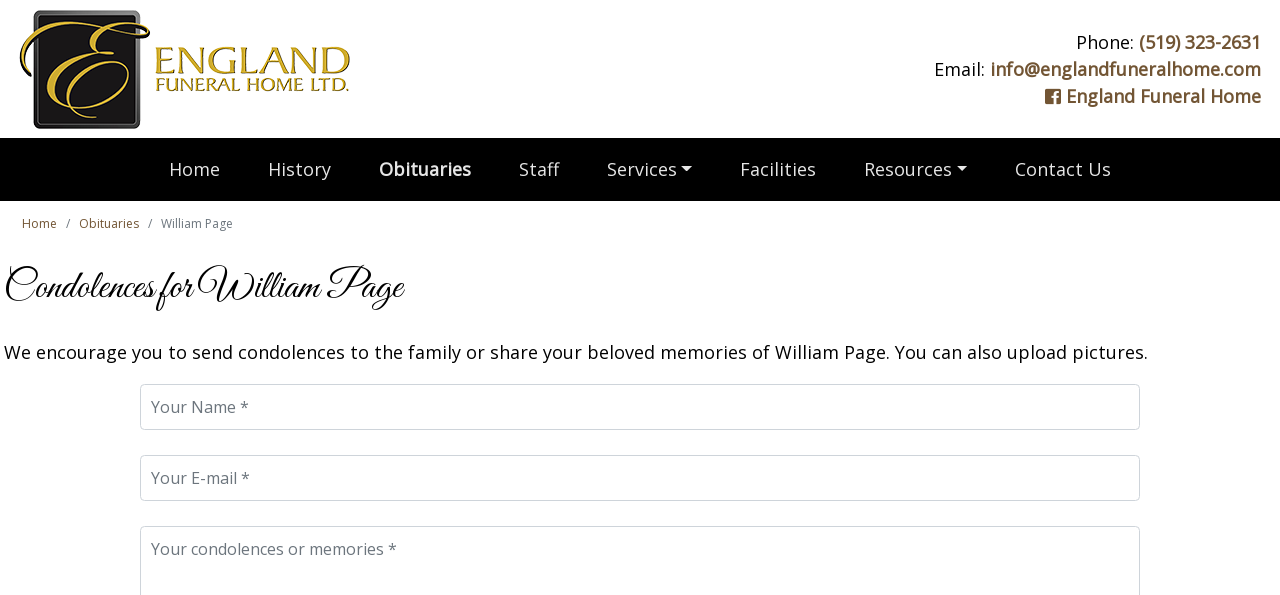

--- FILE ---
content_type: text/html
request_url: https://www.englandfuneralhome.com/obituaries/condolences/927/William-Page
body_size: 3827
content:
<!DOCTYPE html>
<html lang="en">
<head>
<meta charset="UTF-8">
<meta http-equiv="Content-Type" content="text/html; charset=UTF-8" />
<meta http-equiv="X-UA-Compatible" content="IE=edge">
<meta name="author" content="Esite Creations">
<meta name="robots" content="index, follow" />
<meta name="viewport" content="width=device-width, initial-scale=1, maximum-scale=1">
<link rel="shortcut icon" type="image/x-icon" href="/images/favicon.ico">

<title></title>
<meta name="description" content="Located in Mount Forest, Ontario, England Funeral Home offers personalized service and is proudly committed to serving the community and surrounding areas.">
<link rel="stylesheet" href="https://use.fontawesome.com/releases/v5.8.1/css/all.css" integrity="sha384-50oBUHEmvpQ+1lW4y57PTFmhCaXp0ML5d60M1M7uH2+nqUivzIebhndOJK28anvf" crossorigin="anonymous">
<link rel="stylesheet" href="/css/responsive.css">

<link rel="stylesheet" href="/css/style.css?v=1.5">
<script src="/js/jquery.min.js"></script>
<script src="/js/jquery.banner-rotator.min.js"></script>

</head>
<body>
<header>
<div class="row centercol">
	<div class="col-sm-6 py-2 my-auto leftcenter">
		<a href="/"><img src="/images/logo-england-funeral-home.png" alt="England Funeral Home Logo" class="img-fluid" longdesc="Logo of England Funeral Home"></a>
	</div><div class="col-sm-6 py-2 my-auto rightcenter">
	<span class="d-none d-md-inline-block">Phone: </span> <a href="tel:5193232631" class="font-weight-bold">(519) 323-2631</a><br>
	<span class="d-none d-md-inline-block">Email: </span> <a href="mailto:inf&#111;&#64;&#101;nglandfuneralhom&#101;.c&#111;m" class="font-weight-bold">inf&#111;&#64;englandfuneralhom&#101;.c&#111;m</a><br>
	<a href="https://www.facebook.com/England-Funeral-Home-1863283503935858/" target="_blank"><i class="fab fa-facebook-square"></i> <b>England Funeral Home</b></a>
	</div>
</div>

<nav class="navbar navbar-expand-lg sticky-top" data-target="#collapsibleNavbar">
  <button class="navbar-toggler" type="button" data-toggle="collapse" data-target="#collapsibleNavbar">
    <span class="navbar-toggler-icon"></span> MENU
  </button>
  <div class="collapse navbar-collapse justify-content-center" id="collapsibleNavbar">
  <ul class="navbar-nav">
  <li id="skip"><a class="nav-link" href="#main-content">Skip to Main Content</a></li>
  <li><a class="nav-link " href="/">Home</a></li><li><a class="nav-link " href="/History">History</a></li><li><a class="nav-link currentpage" href="/obituaries">Obituaries</a></li><li><a class="nav-link " href="/staff">Staff</a></li><li class=" dropdown"><a class="nav-link dropdown-toggle" href="javascript:void();" id="navbardrop" data-toggle="dropdown">Services</a><div class="dropdown-menu"><a class="dropdown-item" href="/Our-Services">Our Services</a><a class="dropdown-item" href="/Planning-Ahead">Planning Ahead</a></div></li><li><a class="nav-link " href="/facilities">Facilities</a></li><li class=" dropdown"><a class="nav-link dropdown-toggle" href="javascript:void();" id="navbardrop" data-toggle="dropdown">Resources</a><div class="dropdown-menu"><a class="dropdown-item" href="/Community-Resources">Community Resources</a><a class="dropdown-item" href="/Helpful-Guidance">Helpful Guidance</a><a class="dropdown-item" href="/Grief-Support">Grief Support</a></div></li><li><a class="nav-link " href="/contact">Contact Us</a></li>
  </ul>
  </div>
</nav>
</header>

	<nav aria-label="breadcrumb" class="centercol">
	<ol class="breadcrumb" itemscope itemtype="https://schema.org/BreadcrumbList">
		<li class="breadcrumb-item" itemprop="itemListElement" itemscope itemtype="https://schema.org/ListItem"><a itemprop="item" href="/"><span itemprop="name">Home</span></a><meta itemprop="position" content="1" /></li>
		<li class="breadcrumb-item" itemprop="itemListElement" itemscope itemtype="https://schema.org/ListItem"><a itemprop="item" href="/obituaries"><span itemprop="name">Obituaries</span></a><meta itemprop="position" content="2" /></li>
		<li class="breadcrumb-item active" itemprop="itemListElement" itemscope itemtype="https://schema.org/ListItem"><span itemprop="name">William Page</span><meta itemprop="position" content="3" /></li>
	</ol>
	</nav>
	

<main id="main-content">
	<div class="centercol">
		
		<div id="divcondolences">
		<h1 class="pb-4 fontcursive leftcenter">Condolences for William Page</h1>

	   <p>We encourage you to send condolences to the family or share your beloved memories of William Page. You can also upload pictures.</p>

		<form name="sentcondolences" id="condolencesForm" novalidate method="POST" class="needs-validation" enctype="multipart/form-data">
      <div class="form-group">
         <input type="text" class="form-control" placeholder="Your Name *" name="fromname" id="fromname" required data-validation-required-message="Please enter your name." maxlength="150" value="">          
         <p class="help-block text-danger"></p>
      </div>
      <div class="form-group">
         <input type="email" class="form-control" placeholder="Your E-mail *" name="email" id="email" required data-validation-required-message="Please enter your E-mail." maxlength="100" value="">          
         <p class="help-block text-danger"></p>
      </div>
      <div class="form-group">
         <textarea class="form-control" placeholder="Your condolences or memories *" name="message" id="message"></textarea>
         <p class="help-block text-danger"></p>
      </div>
      <input type="text" name="yourfaxnumber" id="yourfaxnumber" value="" placeholder="your Fax" style="position:absolute;left:-3000px;top:-3000px;"/>

      
      <p class="py-4"><b>You can upload up to 3 pictures.</b><br><span class="text-muted">Each picture must be under 5MB and the total of all three pictures has to be under 10MB.  We can only accept the file types JPG., JPEG., PNG. and GIF.</span></p>
      
      <div class="row py-3">
         <div class="col-md-4 center py-3">
            <input type="file" accept="image/*" name="fileToUpload" id="fileToUpload" onchange="loadFile(event,'output1')" onclick="javascript:$('#output1').attr('src','');" class="btn btn-dark btn-sm">
            <img id="output1" class="img-fluid py-2"/>
         </div>
         <div class="col-md-4 center py-3">
            <input type="file" accept="image/*" name="fileToUpload" id="fileToUpload" onchange="loadFile(event,'output2')" onclick="javascript:$('#output2').attr('src','');" class="btn btn-dark btn-sm">
            <img id="output2" class="img-fluid py-2"/>
         </div>
         <div class="col-md-4 center py-3">
            <input type="file" accept="image/*" name="fileToUpload" id="fileToUpload" onchange="loadFile(event,'output3')" onclick="javascript:$('#output3').attr('src','');" class="btn btn-dark btn-sm">
            <img id="output3" class="img-fluid py-2"/>
         </div>
      </div>
		
      <div class="center pb-5">
         All condolence messages and images posted to our website are public.<br>
         Your e-mail address will always stay confidential and is only used to confirm your condolences.
         <br><br>
      <div id="success"></div>
		
		<div id="divbuttons">
         <button type="button" class="btn btn-danger" onclick="javascript:history.go(-1);">Cancel</button>&nbsp;&nbsp;&nbsp;
         <button type="submit" class="btn btn-success" id="Sendbutton">Share</button>
      </div>
		<div id="uploadmessage" class="hidden"><b><i>Please be patient while uploading the picture(s).<div id="dot" style="display:inline-block">.</div></i></b></div>
		<script>

</script>
      <input type="hidden" name="idobituaries" id="idobituaries" value="927">
      <input type="hidden" name="name" id="name" value="William-Page">
      <input type="hidden" name="idform" id="idform" value="condolences">
    
	</form>

<script>
var loadFile = function(event,output) {
   var output = document.getElementById(output);
   output.src = URL.createObjectURL(event.target.files[0]);
   output.onload = function() {
      URL.revokeObjectURL(output.src)
   }
};
</script>         
		</div>
		</div>
		<br><br>
   </div>
</main>
<div class="bgfootergrey">
	<div class="centercol row py-4">
   	<div class="col-sm-6 col-md-4 center py-2 my-auto">
         <h3>Contact Info</h3>
         294 Main Street South<br>
         P.O. Box 38, Mount Forest<br>
         Ontario, Canada N0G 2L0<br>
      </div>
   	<div class="col-sm-6 col-md-4 center py-2 my-auto">
         <p><a href="tel:5193232631">(519) 323-2631</a></p>
         <p><a href="mailto:inf&#111;&#64;&#101;nglandfuneralhom&#101;.c&#111;m">inf&#111;&#64;englandfuneralhom&#101;.c&#111;m</a></p>
         <p><br><a href="/pricelist" target="_blank" class="font-weight-normal btn btn-dark btn-sm">England Funeral Home Price List</a></p>
      </div>
   	<div class="col-sm-12 col-md-4 center py-2 my-auto">
         <h5>Subscribe to receive obituary notifications</h5>
         <div id="signupdiv">
         <form id="signup">
               <p><input type="email" name="signupemail" id="signupemail" placeholder="Enter your email address" class="form-control emailsubscribe"></p>
               <div id="subscribesuccess"></div>
               <input type="submit" value="Subscribe" class="btn btn-dark btn-sm">
         </form>
         </div>
      </div>
   </div>
</div>

<footer>
 <div class="centercol row">
 <div class="col-sm-6 leftcenter copyright">England Funeral Home Ltd. &copy; 2026</div>
 <div class="col-sm-6 rightcenter esite"><a href="https://www.esitecreations.ca" target="_blank">Website by Esite Creations</a></div>
 </div>
</footer>
<script src="https://maxcdn.bootstrapcdn.com/bootstrap/4.3.1/js/bootstrap.min.js"></script>
<script src="/js/js.js?v=1.3a"></script>

<script type="text/javascript">var sc_project=12545485; var sc_invisible=1; var sc_security="5341c201";</script>
<script type="text/javascript" src="https://www.statcounter.com/counter/counter.js" async></script>
<noscript><div class="statcounter"><a title="Web Analytics Made Easy - StatCounter" href="https://statcounter.com/" target="_blank"><img class="statcounter" src="https://c.statcounter.com/12545485/0/5341c201/1/" alt="Web Analytics Made Easy - StatCounter"></a></div></noscript>
</body>
</html>

--- FILE ---
content_type: text/css
request_url: https://www.englandfuneralhome.com/css/style.css?v=1.5
body_size: 5415
content:
@import url(https://fonts.googleapis.com/css2?family=Cinzel&family=Great+Vibes&family=Open+Sans&display=swap);
.row {margin-right: 0;margin-left: 0;}
html,
body {
	width: 100%;
	height: 100%;
	font-size:18px;
	margin:0;
	font-family: 'Open Sans',Arial,sans-serif;
	color: #000; 
	background-color:#FFF;
	scroll-behavior: smooth;
}
h1{font-family:'Cinzel',Arial,sans-serif;margin:0;font-size:30px;font-weight:bold;}
h2{
    font-family: 'Cinzel',Arial,sans-serif;
	 font-size:25px;
	 font-weight:bold;
}
h3{font-size:20px;font-weight:bold;}
a{
	text-decoration:none;
	color:#725534;
    -webkit-transition: all 0.3s ease 0s;
    -moz-transition: all 0.3s ease 0s;
    -ms-transition: all 0.3s ease 0s;
    -o-transition: all 0.3s ease 0s;
    transition: all 0.3s ease 0s;
}
a:hover{
	color:#331F10;	
	text-decoration:none;
}
.vc-container {
  display: flex;
  align-items: center;
  justify-content: center;
}
.redtext{color:#EE1B2E;}
.bluetext{color:#0053A1;}
.center{text-align:center;}
.left{text-align:left;}
.leftcenter{text-align:left;}
.right{text-align:right;}
.rightcenter{text-align:right;}
.tableleftcenter {width:100%;max-width:270px;}
.centerimg{width: 100%;display: block;margin-left:auto;margin-right:auto;}
.floatleft{float:left;}
.floatright{float:right;}
.clear{clear:both;}
.bold{font-weight:bold;}
.currentpage{font-weight:bold;}
.vcenter{display: inline-block;vertical-align: middle;float: none;}
.pointer{cursor:pointer;}
.facebook {color: #fff;background-color: #3b5998;-webkit-transition: all 0.3s ease 0s;-moz-transition: all 0.3s ease 0s;-ms-transition: all 0.3s ease 0s;-o-transition: all 0.3s ease 0s;transition: all 0.3s ease 0s;	}
.facebook:hover {color: #fff;background-color: #1b3978;}
.twitter {color: #fff;background-color: #00acee;-webkit-transition: all 0.3s ease 0s;-moz-transition: all 0.3s ease 0s;-ms-transition: all 0.3s ease 0s;-o-transition: all 0.3s ease 0s;transition: all 0.3s ease 0s;	}
.twitter:hover {color: #fff;background-color: #008cCe;}
.google {color: #fff;background-color: #e93f2e;}
.google:hover {color: #fff;background-color: #c91f0e;}
.pinterest {color: #fff;background-color: #bc0d1e;}
.pinterest:hover {color: #fff;background-color: #9c0b0d;}
.shadow{
	text-shadow: 1px 1px 1px #000000;	
	filter: progid:DXImageTransform.Microsoft.Shadow(direction=135,strength=1,color=000000);
}
.aroundbox{padding:10px}
.box{padding:20px 0;}
.smallbox{padding:5px 0;}
.button{
	padding:10px 17px;
	color:#FFFFFF;
	background-color:#4F5D5E;
	font-size:18px;
	border:0px solid #FFFFFF;
	border-radius:7px;
    -webkit-transition: all 0.3s ease 0s;
    -moz-transition: all 0.3s ease 0s;
    -ms-transition: all 0.3s ease 0s;
    -o-transition: all 0.3s ease 0s;
    transition: all 0.3s ease 0s;	
}
.button:hover{
	color:#EEEEEE;
	background-color:#637D70;
}
.bmedium{
	padding:7px 13px;
	font-size:16px;	
}

.bsmall{
	padding:5px 10px;
	font-size:14px;	
}
.redbutton{background-color:#EE1B2E;}
.redbutton:hover{background-color:#CE0B0E;}
.relative{position:relative;}
.absolute{position:absolute;}
.twocolumns{-webkit-column-count: 2;-moz-column-count: 2;column-count: 2;}
.threecolumns{-webkit-column-count: 3;-moz-column-count: 3;column-count: 3;}
.linespacing1{line-height:180%;}
/*HOME PAGE*/
.bgimg1,.bgimg2,.bgimg3{-webkit-transition: all 0.3s ease 0s;-moz-transition: all 0.3s ease 0s;-ms-transition: all 0.3s ease 0s;-o-transition: all 0.3s ease 0s;transition: all 0.3s ease 0s;}
.bgimg1{background: url('/images/bgimg01.jpg') no-repeat center center;height:150px;background-size:cover;cursor:pointer;}
.bgimg2{background: url('/images/bgimg02.jpg') no-repeat center center;height:150px;background-size:cover;cursor:pointer;}
.bgimg3{background: url('/images/bgimg03.jpg') no-repeat center center;height:150px;background-size:cover;cursor:pointer;}
.bgimg1:hover,.bgimg2:hover,.bgimg3:hover{background-blend-mode: darken;background-color: rgba(0,0,0,0.6);}
.bgimg1 a,.bgimg2 a,.bgimg3 a{
	position:absolute;
	right:20px;
	bottom:20px;
	color:#FFF;
	font-size:35px;
	font-weight:bold;
	text-shadow: 1px 1px 1px #000000;
	line-height:35px;
	text-align:right;
}
.bgimg1 a:hover,.bgimg2 a:hover,.bgimg3 a:hover,.bgimg1:hover a,.bgimg2:hover a,.bgimg3:hover a{
	color:#ED1B24;
}

.carousel .carousel-control.left span {
    left: 10%;
}
.carousel .carousel-control.right span {
    right: 10%;
}
.carousel .carousel-control span {
    position: absolute;
    top: 50%;
    z-index: 5;
    display: inline-block;
    margin-top: -10px;
}
.carousel-inner h1{color:#FFF;margin-top:10px;text-shadow: 1px 1px 1px #000000;filter: progid:DXImageTransform.Microsoft.Shadow(direction=135,strength=1,color=000000);}
.carousel-inner p{color:#FFF;	text-shadow: 1px 1px 1px #000000;filter: progid:DXImageTransform.Microsoft.Shadow(direction=135,strength=1,color=000000);}

.bgfootergrey{background-color:#666;color:#FFF}
.bgfootergrey h5{font-size:20px;}
.bgfootergrey a{color:#FFF;font-weight:bold;}
.bgfootergrey a:hover{color:#CCC;}
.bgdarkgrey{background-color:#333;color:#CCC;font-size:14px;}

/* Footer */
footer{background-color:#000;color:#FFF;}
footer a{
	color:#FFF;	
    -webkit-transition: all 0.3s ease 0s;
    -moz-transition: all 0.3s ease 0s;
    -ms-transition: all 0.3s ease 0s;
    -o-transition: all 0.3s ease 0s;
    transition: all 0.3s ease 0s;	
}
footer a:hover{
	color:#CCC;	
}


.small{
	font-size:18px;	
}
.shapeshadow{
	-webkit-filter: drop-shadow(2px 2px 2px rgba(0,0,0,0.5));
	-ms-filter: "progid:DXImageTransform.Microsoft.Dropshadow(OffX=2, OffY=2,Color='#444')";
	filter: "progid:DXImageTransform.Microsoft.Dropshadow(OffX=2, OffY=2, Color='#444')";
	 -webkit-transition: all 0.2s ease 0s;
	 -moz-transition: all 0.2s ease 0s;
	 -ms-transition: all 0.2s ease 0s;
	 -o-transition: all 0.2s ease 0s;
	 transition: all 0.2s ease 0s;
}	

.bgimage{
	background: url(/images/bglarge.jpg) no-repeat center center; 
	-webkit-background-size: cover;
	-moz-background-size: cover;
	-o-background-size: cover;
	background-size: cover;	
}
.bgimage h1, .bgimage h2, .bgimage h3{color:#FFF;}
#topdiv{padding:50px 0;}
.slogan{font-family:'Great Vibes';font-size:40px;text-align:center;}
.container{max-width:1600px;padding:0 15px;}
@media only screen and (max-width : 767px) {
	.rightcenter{text-align:center;display:block;}
	.leftcenter{text-align:center;display:block;}
	.tableleftcenter {margin:auto;text-align:left; width:100%;max-width:300px;}
	.footerbox{margin-bottom:20px;}
	.bgimage{background: url(/images/bgmedium.jpg) no-repeat center center;}	
	#topdiv{padding:30px 0;}
	.twocolumns{-webkit-column-count: 1;-moz-column-count: 1;column-count: 1;}
	.threecolumns{-webkit-column-count: 1;-moz-column-count: 1;column-count: 1;}	
	.container{padding:0 5px;}
}


/*CONTACT FORM*/
.form-group {
    margin-bottom: 25px;
}
.form-group input,
.form-group textarea {
    padding: 10px;
}

.form-group input.form-control {
    height: auto;
}

.form-group textarea.form-control {
    height: 236px;
}
.form-control:focus {
    border-color: #87C556;
    box-shadow: none;
}
.text-danger {
    color: #e74c3c;
}

#OrderForm .form-group {margin-bottom: 25px;}
#OrderForm .form-group input,#OrderForm .form-group textarea {padding: 10px;width:100%;max-width:400px;}
#OrderForm .form-group select{width:100%;max-width:400px;}
#OrderForm .checkboxlist{width:100%;max-width:200px;margin:auto;text-align:left;}



.maxwidth300{width:100%;max-width:300px;}
.floatleftcenter{float:left;margin:0 5px 5px 0;}
.floatrightcenter{float:right;margin:0 0 5px 5px;}
@media all and (max-width:600px){
	.floatleftcenter{float:none;display: block;margin: 0 auto;margin:none;text-align:center;}
	.floatrightcenter{float:none;display: block;margin: 0 auto;margin:none;text-align:center;}
}
@media all and (max-width:400px){
	#topdiv{padding:10px 0;}
	.twocolumns{-webkit-column-count: 1;-moz-column-count: 1;column-count: 1;}
	.threecolumns{-webkit-column-count: 1;-moz-column-count: 1;column-count: 1;}	
}

.esite,.esite a,.copyright{padding:11px;font-size:10px;color:#FFF;}
.form-control{font-size:16px;}
.fontsize30{font-size:30px;}
.justify{text-align:justify}
.hidden{display:none;}
.container{margin-top:30px;}

.dropdown:hover>.dropdown-menu {display: block;}
.dropdown-item:hover{color:#725534;}
.dropdown-menu {margin: 0;}

.navbar{background-color:#000;}
.nav-link{margin:0 15px;}
.nav-link{color: rgba(255,255,255,.9);}
.nav-link:hover{color:#919C98;}
.navbar-toggler {
    color: rgba(255,255,255,.5);
    border-color: rgba(255,255,255,.1);
}
.navbar-toggler-icon {background-image:url("data:image/svg+xml,%3csvg viewBox='0 0 30 30' xmlns='http://www.w3.org/2000/svg'%3e%3cpath stroke='rgba(255, 255, 255, 0.75)' stroke-width='2' stroke-linecap='round' stroke-miterlimit='10' d='M4 7h22M4 15h22M4 23h22'/%3e%3c/svg%3e");}

/*For Tabs*/
.container .nav-link{color: #000;}
.container .nav-link:hover{color:#DCBD97;}

/* Responsive iFrame */
.responsive-iframe-container {position: relative;padding-bottom: 56.25%;padding-top: 30px;height: 0;overflow: hidden;}
.responsive-iframe-container iframe,.vresponsive-iframe-container object,.vresponsive-iframe-container embed {position: absolute;top: 0;left: 0;width: 100%;height: 100%;}

.centercol{width:100%;max-width:1600px;margin:auto;padding:0 4px;}
.nobr	{ white-space:nowrap; }

/*nav.navbar.bootsnav ul.nav > li > a.active{color:#E11E26;}*/

/*Property info*/
	.price{font-weight:bold;font-size:18px;}
	.zebra td{padding:5px;}
	.zebra td:nth-child(1n+2){border-bottom:1px solid #DDD}
	.csstable{display: table;width:100%;}
	.csstr{display: table-row;}
	.csstdleft, .csstdleft,.csstdmiddle {display: table-cell;padding:4px 0px;white-space:normal;width:40%;}
	.csstdleft{font-weight:bold;padding-right:5px;}
	.csstdright{white-space:normal}
	.csstr:nth-child(odd){background-color:#FFF;}
	.greysquare{background-color:#FEFEFE;border:1px solid #FFF;padding:7px;width:100%;margin:10px 0;}
	#gallery-1 {width: 100%;}
	#map{width: 100%; height: 450px;}
	#mapmenu{/*position: absolute;background: #fff;*/padding: 10px;font-family: 'Open Sans', sans-serif;font-size:13px;}

.rotatorlink a{color:#FFF;background-color:#EE1B2E}.rotatorlink a:hover{color:#EEE;background-color:#CE000E}

.img-container {
    position: relative;
    display: inline-block;
    overflow: hidden;
    border: 1px solid #000;
}
.img-container .overlay {
    position: absolute;
    top: 0;
    left: 0;
    width: 100%;
    height: 100%;
    background: rgb(255, 255, 255, .5);
    opacity: 100;
    transition: opacity 0.5s ease-in-out;
}
.overlay h3{font-size:30px;}
.img-container img {
    max-width: 100%;
    transition: all 0.5s;
    display: block;
    width: 100%;
    height: auto;
    transform: scale(1);
}
.img-container:hover img {
    transform: scale(1.2);
}
.img-container:hover .overlay {
    opacity: 1;
}
.overlay span {
    position: absolute;
    top: 50%;
    left: 50%;
    transform: translate(-50%, -50%);
    color: #000;
}
.image-box {
    position: relative;
    margin: auto;
    overflow: hidden;
    border: 1px solid #000;
}
.image-box img {
    max-width: 100%;
    transition: all 0.3s;
    display: block;
    width: 100%;
    height: auto;
    transform: scale(1);
}
.image-box:hover img {
    transform: scale(1.2);
}
.image-box > a:hover div.separator {
    opacity: 0.2;
}
.image-box a {
    position: relative;
    float: left;
}
/*.image-box > a div.separator {
    position: absolute;
    width: 100%;
    height: 100%;
    text-align: center;
    top: 0;
    color: rgba(27, 54, 81, 0.8);
    text-shadow: 0 1px 1px rgba(255, 255, 255, 0.6);
    font-size: 32px;
    opacity: 0;
    background: url(/images/loupe.png) center center no-repeat #000;
    -webkit-transition: opacity 0.3s linear;
    -moz-transition: opacity 0.3s linear;
    -o-transition: opacity 0.3s linear;
    -ms-transition: opacity 0.3s linear;
    transition: opacity 0.3s linear;
}
*/
@media screen and (max-width: 1220px) {
	.row {margin-right: 0px;margin-left: 0px;}
}
.bordergrey{border:3px solid #C3C8C4;padding:20px;margin:30px 0;display:inline-block;}
.map{width:100%;height:100%;}
.houseimage{max-height:175px}

@keyframes pulse {from { transform: scale(1); }50% { transform: scale(0.95); }to { transform: scale(1); }}
.fe-pulse {animation-name: pulse;animation-duration: 3s;animation-iteration-count: infinite;}
.fe-pulse-w-pause:hover,.fe-pulse-w-pause:focus {animation-name: unset;}

/*SIGNATURE*/
.wrapper {
	position: relative;
	width:100%;max-width:800px;
	height: 200px;
	-moz-user-select: none;
	-webkit-user-select: none;
	-ms-user-select: none;
	user-select: none;
}

.signature-pad {
	position: absolute;
	left: 0;
	top: 0;
	width:100%;max-width:800px;
	height:200px;
	background-color: white;
	border:1px solid #ced4da;
}

.breadcrumb {
	background-color:#FFF;
	font-size:12px;
}

.slideTopRight{top:30px;right:20px;width:auto;height:auto;color:#333;background:rgba(255,255,255,0.7);padding:10px;font-size: 1.3rem;font-weight:bold;text-align:right;}
.slideBottomRight{bottom:30px;right:20px;width:auto;height:auto;color:#333;background:rgba(255,255,255,0.7);padding:10px;font-size: 1.3rem;font-weight:bold;text-align:right;}
.slideTopLeft{top:30px;left:20px;width:auto;height:auto;color:#333;background:rgba(255,255,255,0.7);padding:10px;font-size: 1.3rem;font-weight:bold;}
.slideBottomLeft{bottom:30px;left:20px;width:auto;height:auto;background:rgba(255,255,255,0.7);color:#333;padding:10px;font-size: 1.3rem;font-weight:bold;}
.slideBottomCenter{bottom:30px;margin:auto;background:rgba(255,255,255,0.9);color:#333;padding:10px;font-size: 1.3rem;font-weight:bold;}

#skip a{
position:absolute;
left:-10000px;
top:auto;
width:1px;
height:1px;
overflow:hidden;
}
 
#skip a:focus{
position:static;
width:auto;
height:auto;
}

.homeobipic{width:100%;max-width:150px;}

.zoom{
	width:130px;
	margin:auto;
	padding:5px;
	text-align:center;
	cursor:pointer;
	/*background-color:#000;*/
	color:#000;
	font-family: 'Merriweather', arial;font-size:14px;
	}
	.imgbox{overflow: hidden;}
	.zoom img,.zoom2 img{margin-bottom:10px;
	display: block;
		height: auto;
		-webkit-transition: all 300ms;
		-moz-transition: all 300ms;
		transition: all 300ms;
		max-width: 100%;
	}
	.zoom img:hover,.zoom2 img:hover{-webkit-transform: scale(1.2);
		-moz-transform: scale(1.2);
		transform: scale(1.2);
	}
	.pointer{cursor:pointer;}
	.zoom2{width:200px;padding:10px;border:1px solid #CCC;margin:10px;box-shadow: 1px 1px 2px rgba(150,150,150, 0.4);}
	.redborder{border:2px solid #871527;}


.obituaries{text-align:justify;/*font-size: 20px;font-family: trebuchet ms,helvetica,sans-serif;*/}
.text-lightgrey{color:#CCC;}
.emailsubscribe{width:100%;max-width:250px;margin:auto;}
.fontcursive{font-family:'Great Vibes';font-size:40px;font-weight:300}

.dropdown-item.active, .dropdown-item:active {
	color: #000;
	text-decoration: none;
	font-weight:bold;
	background-color: #FFF;
}
.blackbg{background-color:#000;}
/*.borderover{-webkit-transition: all 0.3s ease 0s;-moz-transition: all 0.3s ease 0s;-ms-transition: all 0.3s ease 0s;-o-transition: all 0.3s ease 0s;transition: all 0.3s ease 0s;}*/
.borderover:hover{opacity: 0.9;filter: alpha(opacity=90);}

.zoombutton{width:100%;position:absolute;top:30%;text-align:center;left:0px;color:#DDD;}
.productbutton .zoombutton{display: none;}
.productbutton:hover .zoombutton {display: inline;}
.deteofdeath{color:#6c757d;font-size:20px;}
.smallborder{padding:5px;border:1px solid #999;}

/*OBITUARY FRAME*/
	.frame img{
		border:solid 1px;
		border-bottom-color:#ffe;
		border-left-color:#eed;
		border-right-color:#eed;
		border-top-color:#ccb;
		max-height:100%;
		max-width:100%;
	}
	.frame {
		background-color: #eed;
		border: solid 25px #eee;/*5vmin*/
		border-bottom-color: #fff;
		border-left-color: #eee;
		border-radius: 2px;
		border-right-color: #eee;
		border-top-color: #ddd;
		box-shadow: 0 0 5px 0 rgba(0, 0, 0, 0.25) inset, 0 5px 10px 5px rgba(0, 0, 0, 0.25);
		box-sizing: border-box;
		display: inline-block;
		margin: 0 15px 15px  0;
		height: 400px;
		padding: 5px;/*color border*/
		position: relative;
		text-align: center;
	}
	.framesm{height: 300px;}
	.frame:before {
		border-radius: 2px;
		bottom: -2vmin;
		box-shadow: 0 2px 5px 0 rgba(0, 0, 0, 0.25) inset;
		content: "";
		left: -2vmin;
		position: absolute;
		right: -2vmin;
		top: -2vmin;
	}
	.frame:after {
		border-radius: 2px;
		bottom: -2.5vmin;
		box-shadow: 0 2px 5px 0 rgba(0, 0, 0, 0.25);
		content: "";
		left: -2.5vmin;
		position: absolute;
		right: -2.5vmin;
		top: -2.5vmin;
	}


.bgwhite{background-color:#FFFFFF;}
.bggrey{background-color:#F0F0F0;}
.radius10{border-radius:10px;}
#condolencesForm{width:100%;max-width:1000px;margin:auto;}
.smallcenter{width:100%;max-width:600px;margin:auto;}
.img400{width:100%;max-width:400px;}
.textlightgrey{color:#CCC;}
.minheight200{min-height:200px;}
.minheight400{min-height:400px;}
.btn-lg{padding:30px;}


--- FILE ---
content_type: application/javascript
request_url: https://www.englandfuneralhome.com/js/js.js?v=1.3a
body_size: 7872
content:
/*bootstrapvalidation*/
!function(a){function e(a){return new RegExp("^"+a+"$")}function t(a,e){for(var t=Array.prototype.slice.call(arguments).splice(2),i=a.split("."),n=i.pop(),o=0;o<i.length;o++)e=e[i[o]];return e[n].apply(this,t)}var i=[],n={options:{prependExistingHelpBlock:!1,sniffHtml:!0,preventSubmit:!0,submitError:!1,submitSuccess:!1,semanticallyStrict:!1,autoAdd:{helpBlocks:!0},filter:function(){return!0}},methods:{init:function(e){var t=a.extend(!0,{},n);t.options=a.extend(!0,t.options,e);var s=this,l=a.unique(s.map(function(){return a(this).parents("form")[0]}).toArray());return a(l).bind("submit",function(e){var i=a(this),n=0,o=i.find("input,textarea,select").not("[type=submit],[type=image]").filter(t.options.filter);o.trigger("submit.validation").trigger("validationLostFocus.validation"),o.each(function(e,t){var i=a(t),o=i.parents(".form-group").first();o.hasClass("warning")&&(o.removeClass("warning").addClass("error"),n++)}),o.trigger("validationLostFocus.validation"),n?(t.options.preventSubmit&&e.preventDefault(),i.addClass("error"),a.isFunction(t.options.submitError)&&t.options.submitError(i,e,o.jqBootstrapValidation("collectErrors",!0))):(i.removeClass("error"),a.isFunction(t.options.submitSuccess)&&t.options.submitSuccess(i,e))}),this.each(function(){var e=a(this),n=e.parents(".form-group").first(),s=n.find(".help-block").first(),l=e.parents("form").first(),d=[];if(!s.length&&t.options.autoAdd&&t.options.autoAdd.helpBlocks&&(s=a('<div class="help-block" />'),n.find(".controls").append(s),i.push(s[0])),t.options.sniffHtml){var c="";if(void 0!==e.attr("pattern")&&(c="Not in the expected format<!-- data-validation-pattern-message to override -->",e.data("validationPatternMessage")&&(c=e.data("validationPatternMessage")),e.data("validationPatternMessage",c),e.data("validationPatternRegex",e.attr("pattern"))),void 0!==e.attr("max")||void 0!==e.attr("aria-valuemax")){var u=e.attr(void 0!==e.attr("max")?"max":"aria-valuemax");c="Too high: Maximum of '"+u+"'<!-- data-validation-max-message to override -->",e.data("validationMaxMessage")&&(c=e.data("validationMaxMessage")),e.data("validationMaxMessage",c),e.data("validationMaxMax",u)}if(void 0!==e.attr("min")||void 0!==e.attr("aria-valuemin")){var v=e.attr(void 0!==e.attr("min")?"min":"aria-valuemin");c="Too low: Minimum of '"+v+"'<!-- data-validation-min-message to override -->",e.data("validationMinMessage")&&(c=e.data("validationMinMessage")),e.data("validationMinMessage",c),e.data("validationMinMin",v)}void 0!==e.attr("maxlength")&&(c="Too long: Maximum of '"+e.attr("maxlength")+"' characters<!-- data-validation-maxlength-message to override -->",e.data("validationMaxlengthMessage")&&(c=e.data("validationMaxlengthMessage")),e.data("validationMaxlengthMessage",c),e.data("validationMaxlengthMaxlength",e.attr("maxlength"))),void 0!==e.attr("minlength")&&(c="Too short: Minimum of '"+e.attr("minlength")+"' characters<!-- data-validation-minlength-message to override -->",e.data("validationMinlengthMessage")&&(c=e.data("validationMinlengthMessage")),e.data("validationMinlengthMessage",c),e.data("validationMinlengthMinlength",e.attr("minlength"))),(void 0!==e.attr("required")||void 0!==e.attr("aria-required"))&&(c=t.builtInValidators.required.message,e.data("validationRequiredMessage")&&(c=e.data("validationRequiredMessage")),e.data("validationRequiredMessage",c)),void 0!==e.attr("type")&&"number"===e.attr("type").toLowerCase()&&(c=t.builtInValidators.number.message,e.data("validationNumberMessage")&&(c=e.data("validationNumberMessage")),e.data("validationNumberMessage",c)),void 0!==e.attr("type")&&"email"===e.attr("type").toLowerCase()&&(c="Not a valid email address<!-- data-validator-validemail-message to override -->",e.data("validationValidemailMessage")?c=e.data("validationValidemailMessage"):e.data("validationEmailMessage")&&(c=e.data("validationEmailMessage")),e.data("validationValidemailMessage",c)),void 0!==e.attr("minchecked")&&(c="Not enough options checked; Minimum of '"+e.attr("minchecked")+"' required<!-- data-validation-minchecked-message to override -->",e.data("validationMincheckedMessage")&&(c=e.data("validationMincheckedMessage")),e.data("validationMincheckedMessage",c),e.data("validationMincheckedMinchecked",e.attr("minchecked"))),void 0!==e.attr("maxchecked")&&(c="Too many options checked; Maximum of '"+e.attr("maxchecked")+"' required<!-- data-validation-maxchecked-message to override -->",e.data("validationMaxcheckedMessage")&&(c=e.data("validationMaxcheckedMessage")),e.data("validationMaxcheckedMessage",c),e.data("validationMaxcheckedMaxchecked",e.attr("maxchecked")))}void 0!==e.data("validation")&&(d=e.data("validation").split(",")),a.each(e.data(),function(a){var e=a.replace(/([A-Z])/g,",$1").split(",");"validation"===e[0]&&e[1]&&d.push(e[1])});var m=d,g=[];do a.each(d,function(a,e){d[a]=o(e)}),d=a.unique(d),g=[],a.each(m,function(i,n){if(void 0!==e.data("validation"+n+"Shortcut"))a.each(e.data("validation"+n+"Shortcut").split(","),function(a,e){g.push(e)});else if(t.builtInValidators[n.toLowerCase()]){var r=t.builtInValidators[n.toLowerCase()];"shortcut"===r.type.toLowerCase()&&a.each(r.shortcut.split(","),function(a,e){e=o(e),g.push(e),d.push(e)})}}),m=g;while(m.length>0);var h={};a.each(d,function(i,n){var r=e.data("validation"+n+"Message"),s=void 0!==r,l=!1;if(r=r?r:"'"+n+"' validation failed <!-- Add attribute 'data-validation-"+n.toLowerCase()+"-message' to input to change this message -->",a.each(t.validatorTypes,function(t,i){void 0===h[t]&&(h[t]=[]),l||void 0===e.data("validation"+n+o(i.name))||(h[t].push(a.extend(!0,{name:o(i.name),message:r},i.init(e,n))),l=!0)}),!l&&t.builtInValidators[n.toLowerCase()]){var d=a.extend(!0,{},t.builtInValidators[n.toLowerCase()]);s&&(d.message=r);var c=d.type.toLowerCase();"shortcut"===c?l=!0:a.each(t.validatorTypes,function(t,i){void 0===h[t]&&(h[t]=[]),l||c!==t.toLowerCase()||(e.data("validation"+n+o(i.name),d[i.name.toLowerCase()]),h[c].push(a.extend(d,i.init(e,n))),l=!0)})}l||a.error("Cannot find validation info for '"+n+"'")}),s.data("original-contents",s.data("original-contents")?s.data("original-contents"):s.html()),s.data("original-role",s.data("original-role")?s.data("original-role"):s.attr("role")),n.data("original-classes",n.data("original-clases")?n.data("original-classes"):n.attr("class")),e.data("original-aria-invalid",e.data("original-aria-invalid")?e.data("original-aria-invalid"):e.attr("aria-invalid")),e.bind("validation.validation",function(i,n){var o=r(e),s=[];return a.each(h,function(i,r){(o||o.length||n&&n.includeEmpty||t.validatorTypes[i].blockSubmit&&n&&n.submitting)&&a.each(r,function(a,n){t.validatorTypes[i].validate(e,o,n)&&s.push(n.message)})}),s}),e.bind("getValidators.validation",function(){return h}),e.bind("submit.validation",function(){return e.triggerHandler("change.validation",{submitting:!0})}),e.bind(["keyup","focus","blur","click","keydown","keypress","change"].join(".validation ")+".validation",function(i,o){var d=r(e),c=[];n.find("input,textarea,select").each(function(t,i){var n=c.length;if(a.each(a(i).triggerHandler("validation.validation",o),function(a,e){c.push(e)}),c.length>n)a(i).attr("aria-invalid","true");else{var r=e.data("original-aria-invalid");a(i).attr("aria-invalid",void 0!==r?r:!1)}}),l.find("input,select,textarea").not(e).not('[name="'+e.attr("name")+'"]').trigger("validationLostFocus.validation"),c=a.unique(c.sort()),c.length?(n.removeClass("success error").addClass("warning"),s.html(t.options.semanticallyStrict&&1===c.length?c[0]+(t.options.prependExistingHelpBlock?s.data("original-contents"):""):'<ul role="alert"><li>'+c.join("</li><li>")+"</li></ul>"+(t.options.prependExistingHelpBlock?s.data("original-contents"):""))):(n.removeClass("warning error success"),d.length>0&&n.addClass("success"),s.html(s.data("original-contents"))),"blur"===i.type&&n.removeClass("success")}),e.bind("validationLostFocus.validation",function(){n.removeClass("success")})})},destroy:function(){return this.each(function(){var e=a(this),t=e.parents(".form-group").first(),n=t.find(".help-block").first();e.unbind(".validation"),n.html(n.data("original-contents")),t.attr("class",t.data("original-classes")),e.attr("aria-invalid",e.data("original-aria-invalid")),n.attr("role",e.data("original-role")),i.indexOf(n[0])>-1&&n.remove()})},collectErrors:function(){var e={};return this.each(function(t,i){var n=a(i),o=n.attr("name"),r=n.triggerHandler("validation.validation",{includeEmpty:!0});e[o]=a.extend(!0,r,e[o])}),a.each(e,function(a,t){0===t.length&&delete e[a]}),e},hasErrors:function(){var e=[];return this.each(function(t,i){e=e.concat(a(i).triggerHandler("getValidators.validation")?a(i).triggerHandler("validation.validation",{submitting:!0}):[])}),e.length>0},override:function(e){n=a.extend(!0,n,e)}},validatorTypes:{callback:{name:"callback",init:function(a,e){return{validatorName:e,callback:a.data("validation"+e+"Callback"),lastValue:a.val(),lastValid:!0,lastFinished:!0}},validate:function(a,e,i){if(i.lastValue===e&&i.lastFinished)return!i.lastValid;if(i.lastFinished===!0){i.lastValue=e,i.lastValid=!0,i.lastFinished=!1;var n=i,o=a;t(i.callback,window,a,e,function(a){n.lastValue===a.value&&(n.lastValid=a.valid,a.message&&(n.message=a.message),n.lastFinished=!0,o.data("validation"+n.validatorName+"Message",n.message),setTimeout(function(){o.trigger("change.validation")},1))})}return!1}},ajax:{name:"ajax",init:function(a,e){return{validatorName:e,url:a.data("validation"+e+"Ajax"),lastValue:a.val(),lastValid:!0,lastFinished:!0}},validate:function(e,t,i){return""+i.lastValue==""+t&&i.lastFinished===!0?i.lastValid===!1:(i.lastFinished===!0&&(i.lastValue=t,i.lastValid=!0,i.lastFinished=!1,a.ajax({url:i.url,data:"value="+t+"&field="+e.attr("name"),dataType:"json",success:function(a){""+i.lastValue==""+a.value&&(i.lastValid=!!a.valid,a.message&&(i.message=a.message),i.lastFinished=!0,e.data("validation"+i.validatorName+"Message",i.message),setTimeout(function(){e.trigger("change.validation")},1))},failure:function(){i.lastValid=!0,i.message="ajax call failed",i.lastFinished=!0,e.data("validation"+i.validatorName+"Message",i.message),setTimeout(function(){e.trigger("change.validation")},1)}})),!1)}},regex:{name:"regex",init:function(a,t){return{regex:e(a.data("validation"+t+"Regex"))}},validate:function(a,e,t){return!t.regex.test(e)&&!t.negative||t.regex.test(e)&&t.negative}},required:{name:"required",init:function(){return{}},validate:function(a,e,t){return!(0!==e.length||t.negative)||!!(e.length>0&&t.negative)},blockSubmit:!0},match:{name:"match",init:function(a,e){var t=a.parents("form").first().find('[name="'+a.data("validation"+e+"Match")+'"]').first();return t.bind("validation.validation",function(){a.trigger("change.validation",{submitting:!0})}),{element:t}},validate:function(a,e,t){return e!==t.element.val()&&!t.negative||e===t.element.val()&&t.negative},blockSubmit:!0},max:{name:"max",init:function(a,e){return{max:a.data("validation"+e+"Max")}},validate:function(a,e,t){return parseFloat(e,10)>parseFloat(t.max,10)&&!t.negative||parseFloat(e,10)<=parseFloat(t.max,10)&&t.negative}},min:{name:"min",init:function(a,e){return{min:a.data("validation"+e+"Min")}},validate:function(a,e,t){return parseFloat(e)<parseFloat(t.min)&&!t.negative||parseFloat(e)>=parseFloat(t.min)&&t.negative}},maxlength:{name:"maxlength",init:function(a,e){return{maxlength:a.data("validation"+e+"Maxlength")}},validate:function(a,e,t){return e.length>t.maxlength&&!t.negative||e.length<=t.maxlength&&t.negative}},minlength:{name:"minlength",init:function(a,e){return{minlength:a.data("validation"+e+"Minlength")}},validate:function(a,e,t){return e.length<t.minlength&&!t.negative||e.length>=t.minlength&&t.negative}},maxchecked:{name:"maxchecked",init:function(a,e){var t=a.parents("form").first().find('[name="'+a.attr("name")+'"]');return t.bind("click.validation",function(){a.trigger("change.validation",{includeEmpty:!0})}),{maxchecked:a.data("validation"+e+"Maxchecked"),elements:t}},validate:function(a,e,t){return t.elements.filter(":checked").length>t.maxchecked&&!t.negative||t.elements.filter(":checked").length<=t.maxchecked&&t.negative},blockSubmit:!0},minchecked:{name:"minchecked",init:function(a,e){var t=a.parents("form").first().find('[name="'+a.attr("name")+'"]');return t.bind("click.validation",function(){a.trigger("change.validation",{includeEmpty:!0})}),{minchecked:a.data("validation"+e+"Minchecked"),elements:t}},validate:function(a,e,t){return t.elements.filter(":checked").length<t.minchecked&&!t.negative||t.elements.filter(":checked").length>=t.minchecked&&t.negative},blockSubmit:!0}},builtInValidators:{email:{name:"Email",type:"shortcut",shortcut:"validemail"},validemail:{name:"Validemail",type:"regex",regex:"[A-Za-z0-9._%+-]+@[A-Za-z0-9.-]+\\.[A-Za-z]{2,4}",message:"Not a valid email address<!-- data-validator-validemail-message to override -->"},passwordagain:{name:"Passwordagain",type:"match",match:"password",message:"Does not match the given password<!-- data-validator-paswordagain-message to override -->"},positive:{name:"Positive",type:"shortcut",shortcut:"number,positivenumber"},negative:{name:"Negative",type:"shortcut",shortcut:"number,negativenumber"},number:{name:"Number",type:"regex",regex:"([+-]?\\d+(\\.\\d*)?([eE][+-]?[0-9]+)?)?",message:"Must be a number<!-- data-validator-number-message to override -->"},integer:{name:"Integer",type:"regex",regex:"[+-]?\\d+",message:"No decimal places allowed<!-- data-validator-integer-message to override -->"},positivenumber:{name:"Positivenumber",type:"min",min:0,message:"Must be a positive number<!-- data-validator-positivenumber-message to override -->"},negativenumber:{name:"Negativenumber",type:"max",max:0,message:"Must be a negative number<!-- data-validator-negativenumber-message to override -->"},required:{name:"Required",type:"required",message:"This is required<!-- data-validator-required-message to override -->"},checkone:{name:"Checkone",type:"minchecked",minchecked:1,message:"Check at least one option<!-- data-validation-checkone-message to override -->"}}},o=function(a){return a.toLowerCase().replace(/(^|\s)([a-z])/g,function(a,e,t){return e+t.toUpperCase()})},r=function(e){var t=e.val(),i=e.attr("type");return"checkbox"===i&&(t=e.is(":checked")?t:""),"radio"===i&&(t=a('input[name="'+e.attr("name")+'"]:checked').length>0?t:""),t};a.fn.jqBootstrapValidation=function(e){return n.methods[e]?n.methods[e].apply(this,Array.prototype.slice.call(arguments,1)):"object"!=typeof e&&e?(a.error("Method "+e+" does not exist on jQuery.jqBootstrapValidation"),null):n.methods.init.apply(this,arguments)},a.jqBootstrapValidation=function(){a(":input").not("[type=image],[type=submit]").jqBootstrapValidation.apply(this,arguments)}}(jQuery);

//FORM VALIDATION
(function() {
  'use strict';
  window.addEventListener('load', function() {
	// Fetch all the forms we want to apply custom Bootstrap validation styles to
    var forms = document.getElementsByClassName('needs-validation');
    // Loop over them and prevent submission
    var validation = Array.prototype.filter.call(forms, function(form) {
      form.addEventListener('submit', function(event) {
		event.preventDefault();
      if (form.checkValidity() === false) {
			event.stopPropagation();
			 $('#success').html("<div class=\"alert alert-danger\" role=\"alert\">Please verify your information.</div>");
      }else{
			if($("#idform").val()=="donation"){
            if($("#iddonation").val()==""){
               if($("#newcharity").val()==""){
                  alert("Please enter a charity name");
                  isthereanerror="true";
               }
            }
            //console.log($("#senddonation").serialize());
				//ADD TO DB
               $.ajax({
                  url: "/obituaries2",
                  type: "POST",
                  data: $("#senddonation").serialize(),
                  cache: false,
                  success: function(data) {				
                     if($('input[name="typepayment"]:checked').val()=="online"){
                        //CALL WEBSITE FOR ONLINE PAYMENT
                        if(data!=''){
                           //window.open(data, '_blank');
                           if( /Android|webOS|iPhone|iPad|Mac|Macintosh|iPod|BlackBerry|IEMobile|Opera Mini/i.test(navigator.userAgent) ) {
                              window.location.replace(data);
                           }else{
                              window.open(data, '_blank').focus();
                              location.reload();
                           }
                        }else{
                           //$("#donationformbody").html('Please visit the charity website to send your donation.');
                           $("#donationformbody").html('<b>This charity does not accept donations online.</b><br><br>Please make your cheque payable to the charity (not the funeral home), note the surname of the deceased in the memo section of your cheque, ensure your name, address and phone number are listed on your cheque.  Please mail or hand deliver to:<br><br>England Funeral Home<br>294 Main Street South<br>P.O. Box 38<br>Mount Forest, ON<br>N0G 2L0');
                           $("#donationformfooter").html('<button type="button" data-dismiss="modal" class="btn btn-success" id="donationSendbutton">Close</button>');
                        }

                     }else{
                        //CHEQUE, SHOW INSTRUCTIONS
                        $("#donationformbody").html('Please ensure your cheque is payable to the charity (not the funeral home), note the surname of the deceased in the memo section of your cheque, ensure your name, address and phone number are listed on your cheque.  Please mail or hand deliver to:<br><br>England Funeral Home<br>294 Main Street South<br>P.O. Box 38<br>Mount Forest, ON<br>N0G 2L0');
                        $("#donationformfooter").html('<button type="button" data-dismiss="modal" class="btn btn-success" id="donationSendbutton">Close</button>');
                     }
                  },error: function(data) {
                     // Fail message
                     alert("ERROR: "+data.responsetext)
                  }
               });
            
				

			}else if($("#idform").val()=="condolences"){
				$("#divbuttons").hide();
				$("#uploadmessage").show();
				$("#condolencesForm").attr('action', '/addcondolences');
				$("#condolencesForm").submit();

			}else if($("#idform").val()=="servicereservation"){
				$('input[id^="registrationname"]').each(function(){
					this.value = this.value.split(',').join('&#44;');
			   });
				$('input[id^="registrationemail"]').each(function(){
					this.value = this.value.split(',').join('&#44;');
			   });
				$('input[id^="registrationphone"]').each(function(){
					this.value = this.value.split(',').join('&#44;');
			   });
				$("#formservicereservation").submit();

			}else if($("#idform").val()=="visitationreservation"){
				$('input[id^="visitationname"]').each(function(){
					this.value = this.value.split(',').join('&#44;');
			   });
				$('input[id^="visitationemail"]').each(function(){
					this.value = this.value.split(',').join('&#44;');
			   });
				$('input[id^="visitationphone"]').each(function(){
					this.value = this.value.split(',').join('&#44;');
			   });
				$("#formvisitationreservation").submit();

			}else if($("#idform").val()=="candlelight"){
				$("#candlelightform").submit();				

			}else{
				$.ajax({
					url: "/sendemail",
					type: "POST",
					data: $(".needs-validation").serialize(),
					cache: false,
					success: function(data) {
						if(data.indexOf("Error")>=0){
							// Fail message
							$('#success').html("<div class='alert alert-danger'>");
							$('#success > .alert-danger').html("<button type='button' class='close' data-dismiss='alert' aria-hidden='true'>&times;").append("</button>");
							$('#success > .alert-danger').append("<strong>Sorry, there was an error. Please try again or contact us.");
							$('#success > .alert-danger').append('</div>');
						}else{
							// Success message
							$('#success').html("<div class='alert alert-success'>");
							$('#success > .alert-success').html("<button type='button' class='close' data-dismiss='alert' aria-hidden='true'>&times;").append("</button>");
							$('#success > .alert-success').append("<strong>Your message has been sent.</strong>");
							$('#success > .alert-success').append('</div>');
							$('.needs-validation').trigger("reset");
							form.classList.remove('was-validated');

						}
					},
					error: function(data) {
						// Fail message
						$('#success').html("<div class='alert alert-danger'>");
						$('#success > .alert-danger').html("<button type='button' class='close' data-dismiss='alert' aria-hidden='true'>&times;").append("</button>");
						$('#success > .alert-danger').append("<strong>Sorry, it seems that the mail server is not responding. Please try again later!");
						$('#success > .alert-danger').append('</div>');
					}
				})
			}
		}
      form.classList.add('was-validated');
      }, false);
    });
  }, false);
})();

/*FULL PAGE*/
if ($("#maincenter").length>0){var myWidth=0,myHeight=0;"number"==typeof window.innerWidth?(myWidth=window.innerWidth,myHeight=window.innerHeight):document.documentElement&&(document.documentElement.clientWidth||document.documentElement.clientHeight)?(myWidth=document.documentElement.clientWidth,myHeight=document.documentElement.clientHeight):document.body&&(document.body.clientWidth||document.body.clientHeight)&&(myWidth=document.body.clientWidth,myHeight=document.body.clientHeight),(myHeight-=542)<200&&(myHeight=200),myHeight+="px",document.getElementById("maincenter").style.minHeight=myHeight;}

/*HOME PAGE Slides Rotator*/
  $(window).load(function() {
      $('#myRotator').bannerRotator({
          width:1000,
          height:260,
          cpanelPosition:'center bottom',
          timer:'none',
          tooltip:'none',
          navButtons:'large',
          thumbnails:'none',
          playButton:false,
			 delay:10000,
          kbEffect:'fade',
			 startIndex:'random'
      });
      $('#myRotator2').bannerRotator({
			width:600,
			height:400,
			cpanelPosition:'center bottom',
			timer:'none',
			tooltip:'none',
			navButtons:'large',
			thumbnails:'none',
			playButton:false,
			delay:10000,
			kbEffect:'fade',
			startIndex:'random'
	  });
 });

/*FLASING DOT UPLOADING*/
if ($("#dot").length>0){
	var f = document.getElementById('dot');
	setInterval(function() {
		 f.style.display = (f.style.display == 'none' ? 'inline-block' : 'none');
	}, 1000); 
}


$( "#signup" ).submit(function( event ) {
	event.preventDefault();
	if(verifieemail($("#signupemail").val())){
	$.ajax({
		url: "/dataaccess",
		type: "POST",
		data: $("#signup").serialize(),
		cache: false,
		success: function(data) {
			if(data.indexOf("Already")==0){
				// Fail message
				$('#subscribesuccess').html("<div class='alert alert-danger'>");
				$('#subscribesuccess > .alert-danger').html("<button type='button' class='close' data-dismiss='alert' aria-hidden='true'>&times;").append("</button>");
				$('#subscribesuccess > .alert-danger').append("<strong>Your email is already in our mailing list.");
				$('#subscribesuccess > .alert-danger').append('</div>');
			}else{
				// Success message
				$('#signupdiv').html("<div class='alert alert-success'>");
				$('#signupdiv > .alert-success').html("");
				$('#signupdiv > .alert-success').append("<strong>Your email has been added.</strong>");
				$('#signupdiv > .alert-success').append('</div>');
				$('.needs-validation').trigger("reset");
			}
		},
		error: function(data) {
			// Fail message
			$('#subscribesuccess').html("<div class='alert alert-danger'>");
			$('#subscribesuccess > .alert-danger').html("<button type='button' class='close' data-dismiss='alert' aria-hidden='true'>&times;").append("</button>");
			$('#subscribesuccess > .alert-danger').append("<strong>Sorry, an error occured.");
			$('#subscribesuccess > .alert-danger').append('</div>');
			console.log(data);
		}
	})
	}else{
		//EMAIL INVALID		
		$('#subscribesuccess').html("<div class='alert alert-danger'>");
		$('#subscribesuccess > .alert-danger').html("<button type='button' class='close' data-dismiss='alert' aria-hidden='true'>&times;").append("</button>");
		$('#subscribesuccess > .alert-danger').append("<strong>Please enter a valid email address.");
		$('#subscribesuccess > .alert-danger').append('</div>');
}

});

function verifieemail(email){
	acommerciale = false;
	point	= false;   
	nbrchar = 0
	quote	= false;
	emailOk = false;
	for (i=0;i<email.length;++i)
	{  	characatere =email.slice(i,i+1)
		if (characatere=='@') {acommerciale=true};
		if (characatere=='\'' || characatere=='\"') {quote=true};
		if (characatere=='.' && acommerciale==true) {emailOk=true};
		if (emailOk) {nbrchar++};
	} 
	nbrchar--;
	if(emailOk == false || quote == true){	
		return (false); 
	}else{
		return (true); 
	}
}
